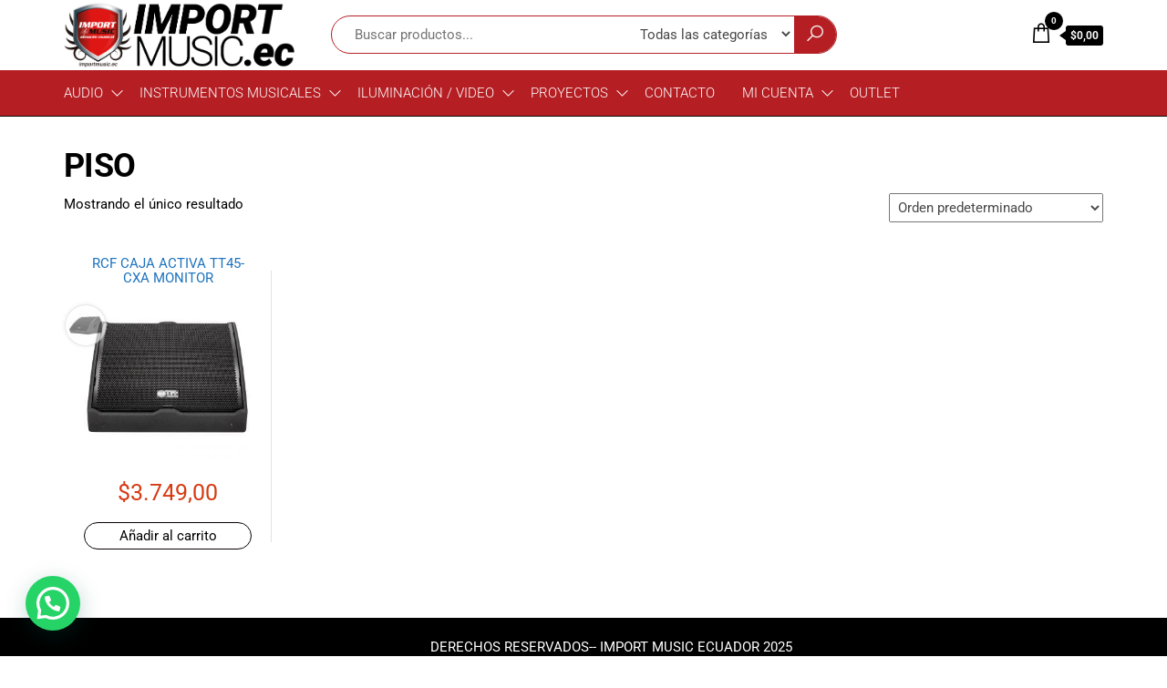

--- FILE ---
content_type: text/css
request_url: https://importmusic.ec/wp-content/uploads/elementor/css/post-7878.css?ver=1768406339
body_size: 562
content:
.elementor-7878 .elementor-element.elementor-element-40567b56 > .elementor-container > .elementor-column > .elementor-widget-wrap{align-content:center;align-items:center;}.elementor-7878 .elementor-element.elementor-element-40567b56 > .elementor-container{min-height:395px;}.elementor-7878 .elementor-element.elementor-element-445bc3b5 > .elementor-element-populated >  .elementor-background-overlay{background-color:transparent;background-image:linear-gradient(270deg, #003fff 0%, #000000 100%);opacity:0.8;}.elementor-bc-flex-widget .elementor-7878 .elementor-element.elementor-element-445bc3b5.elementor-column .elementor-widget-wrap{align-items:flex-start;}.elementor-7878 .elementor-element.elementor-element-445bc3b5.elementor-column.elementor-element[data-element_type="column"] > .elementor-widget-wrap.elementor-element-populated{align-content:flex-start;align-items:flex-start;}.elementor-7878 .elementor-element.elementor-element-445bc3b5 > .elementor-element-populated{transition:background 0.3s, border 0.3s, border-radius 0.3s, box-shadow 0.3s;}.elementor-7878 .elementor-element.elementor-element-445bc3b5 > .elementor-element-populated > .elementor-background-overlay{transition:background 0.3s, border-radius 0.3s, opacity 0.3s;}.elementor-7878 .elementor-element.elementor-element-585330ae{--spacer-size:32px;}.elementor-widget-image .widget-image-caption{color:var( --e-global-color-text );font-family:var( --e-global-typography-text-font-family ), Sans-serif;font-weight:var( --e-global-typography-text-font-weight );}.elementor-7878 .elementor-element.elementor-element-6e83102c > .elementor-widget-container{margin:-45px 0px 0px 0px;}.elementor-7878 .elementor-element.elementor-element-6e83102c img{width:160px;}.elementor-widget-heading .elementor-heading-title{font-family:var( --e-global-typography-primary-font-family ), Sans-serif;font-weight:var( --e-global-typography-primary-font-weight );color:var( --e-global-color-primary );}.elementor-7878 .elementor-element.elementor-element-2de856aa > .elementor-widget-container{margin:60px 0px 0px 0px;}.elementor-7878 .elementor-element.elementor-element-2de856aa{text-align:center;}.elementor-7878 .elementor-element.elementor-element-2de856aa .elementor-heading-title{font-size:54px;text-transform:uppercase;color:#ffffff;}.elementor-7878 .elementor-element.elementor-element-368b0f4f > .elementor-widget-container{margin:-61px 0px 0px 0px;}.elementor-7878 .elementor-element.elementor-element-368b0f4f{text-align:left;}.elementor-7878 .elementor-element.elementor-element-368b0f4f .elementor-heading-title{font-size:111px;font-weight:900;text-transform:uppercase;color:rgba(205,228,255,0.3);}#elementor-popup-modal-7878{background-color:rgba(0,0,0,.8);justify-content:center;align-items:center;pointer-events:all;}#elementor-popup-modal-7878 .dialog-message{width:640px;height:auto;}#elementor-popup-modal-7878 .dialog-close-button{display:flex;}#elementor-popup-modal-7878 .dialog-widget-content{box-shadow:2px 8px 23px 3px rgba(0,0,0,0.2);}@media(max-width:767px){.elementor-7878 .elementor-element.elementor-element-445bc3b5{width:60%;}.elementor-7878 .elementor-element.elementor-element-2de856aa .elementor-heading-title{font-size:49px;}.elementor-7878 .elementor-element.elementor-element-2f86fbc1{width:40%;}}@media(min-width:768px){.elementor-7878 .elementor-element.elementor-element-445bc3b5{width:52.812%;}.elementor-7878 .elementor-element.elementor-element-2f86fbc1{width:47.188%;}}